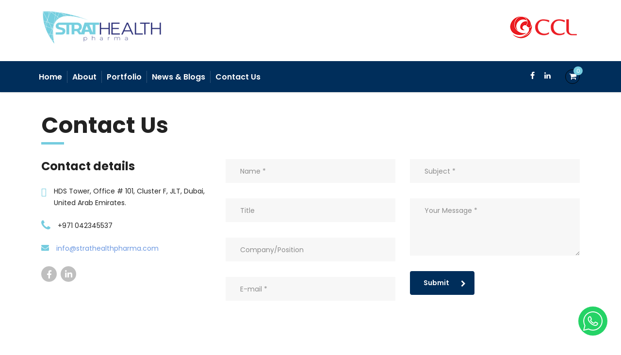

--- FILE ---
content_type: text/html; charset=UTF-8
request_url: https://strathealthpharma.com/contact/
body_size: 62445
content:
<!DOCTYPE html>
<html lang="en-US" class="no-js">
<head>
        <meta charset="UTF-8">
    <meta name="viewport" content="width=device-width, initial-scale=1">
    <link rel="profile" href="http://gmpg.org/xfn/11">
    <link rel="pingback" href="https://strathealthpharma.com/xmlrpc.php">
    <meta name='robots' content='index, follow, max-image-preview:large, max-snippet:-1, max-video-preview:-1' />

	<!-- This site is optimized with the Yoast SEO plugin v20.2.1 - https://yoast.com/wordpress/plugins/seo/ -->
	<title>Contact Us - Strathealth Pharma</title>
	<link rel="canonical" href="https://strathealthpharma.com/contact/" />
	<meta property="og:locale" content="en_US" />
	<meta property="og:type" content="article" />
	<meta property="og:title" content="Contact Us - Strathealth Pharma" />
	<meta property="og:url" content="https://strathealthpharma.com/contact/" />
	<meta property="og:site_name" content="Strathealth Pharma" />
	<meta property="article:modified_time" content="2022-04-12T10:02:28+00:00" />
	<meta name="twitter:card" content="summary_large_image" />
	<meta name="twitter:label1" content="Est. reading time" />
	<meta name="twitter:data1" content="1 minute" />
	<script type="application/ld+json" class="yoast-schema-graph">{"@context":"https://schema.org","@graph":[{"@type":"WebPage","@id":"https://strathealthpharma.com/contact/","url":"https://strathealthpharma.com/contact/","name":"Contact Us - Strathealth Pharma","isPartOf":{"@id":"https://strathealthpharma.com/#website"},"datePublished":"2017-02-09T14:04:48+00:00","dateModified":"2022-04-12T10:02:28+00:00","breadcrumb":{"@id":"https://strathealthpharma.com/contact/#breadcrumb"},"inLanguage":"en-US","potentialAction":[{"@type":"ReadAction","target":["https://strathealthpharma.com/contact/"]}]},{"@type":"BreadcrumbList","@id":"https://strathealthpharma.com/contact/#breadcrumb","itemListElement":[{"@type":"ListItem","position":1,"name":"Home","item":"https://strathealthpharma.com/"},{"@type":"ListItem","position":2,"name":"Contact Us"}]},{"@type":"WebSite","@id":"https://strathealthpharma.com/#website","url":"https://strathealthpharma.com/","name":"Strathealth Pharma","description":"","potentialAction":[{"@type":"SearchAction","target":{"@type":"EntryPoint","urlTemplate":"https://strathealthpharma.com/?s={search_term_string}"},"query-input":"required name=search_term_string"}],"inLanguage":"en-US"}]}</script>
	<!-- / Yoast SEO plugin. -->


<link rel='dns-prefetch' href='//fonts.googleapis.com' />
<link rel="alternate" type="application/rss+xml" title="Strathealth Pharma &raquo; Feed" href="https://strathealthpharma.com/feed/" />
<link rel="alternate" type="application/rss+xml" title="Strathealth Pharma &raquo; Comments Feed" href="https://strathealthpharma.com/comments/feed/" />
<link rel="alternate" title="oEmbed (JSON)" type="application/json+oembed" href="https://strathealthpharma.com/wp-json/oembed/1.0/embed?url=https%3A%2F%2Fstrathealthpharma.com%2Fcontact%2F" />
<link rel="alternate" title="oEmbed (XML)" type="text/xml+oembed" href="https://strathealthpharma.com/wp-json/oembed/1.0/embed?url=https%3A%2F%2Fstrathealthpharma.com%2Fcontact%2F&#038;format=xml" />
<style id='wp-img-auto-sizes-contain-inline-css' type='text/css'>
img:is([sizes=auto i],[sizes^="auto," i]){contain-intrinsic-size:3000px 1500px}
/*# sourceURL=wp-img-auto-sizes-contain-inline-css */
</style>
<style id='wp-emoji-styles-inline-css' type='text/css'>

	img.wp-smiley, img.emoji {
		display: inline !important;
		border: none !important;
		box-shadow: none !important;
		height: 1em !important;
		width: 1em !important;
		margin: 0 0.07em !important;
		vertical-align: -0.1em !important;
		background: none !important;
		padding: 0 !important;
	}
/*# sourceURL=wp-emoji-styles-inline-css */
</style>
<style id='wp-block-library-inline-css' type='text/css'>
:root{--wp-block-synced-color:#7a00df;--wp-block-synced-color--rgb:122,0,223;--wp-bound-block-color:var(--wp-block-synced-color);--wp-editor-canvas-background:#ddd;--wp-admin-theme-color:#007cba;--wp-admin-theme-color--rgb:0,124,186;--wp-admin-theme-color-darker-10:#006ba1;--wp-admin-theme-color-darker-10--rgb:0,107,160.5;--wp-admin-theme-color-darker-20:#005a87;--wp-admin-theme-color-darker-20--rgb:0,90,135;--wp-admin-border-width-focus:2px}@media (min-resolution:192dpi){:root{--wp-admin-border-width-focus:1.5px}}.wp-element-button{cursor:pointer}:root .has-very-light-gray-background-color{background-color:#eee}:root .has-very-dark-gray-background-color{background-color:#313131}:root .has-very-light-gray-color{color:#eee}:root .has-very-dark-gray-color{color:#313131}:root .has-vivid-green-cyan-to-vivid-cyan-blue-gradient-background{background:linear-gradient(135deg,#00d084,#0693e3)}:root .has-purple-crush-gradient-background{background:linear-gradient(135deg,#34e2e4,#4721fb 50%,#ab1dfe)}:root .has-hazy-dawn-gradient-background{background:linear-gradient(135deg,#faaca8,#dad0ec)}:root .has-subdued-olive-gradient-background{background:linear-gradient(135deg,#fafae1,#67a671)}:root .has-atomic-cream-gradient-background{background:linear-gradient(135deg,#fdd79a,#004a59)}:root .has-nightshade-gradient-background{background:linear-gradient(135deg,#330968,#31cdcf)}:root .has-midnight-gradient-background{background:linear-gradient(135deg,#020381,#2874fc)}:root{--wp--preset--font-size--normal:16px;--wp--preset--font-size--huge:42px}.has-regular-font-size{font-size:1em}.has-larger-font-size{font-size:2.625em}.has-normal-font-size{font-size:var(--wp--preset--font-size--normal)}.has-huge-font-size{font-size:var(--wp--preset--font-size--huge)}.has-text-align-center{text-align:center}.has-text-align-left{text-align:left}.has-text-align-right{text-align:right}.has-fit-text{white-space:nowrap!important}#end-resizable-editor-section{display:none}.aligncenter{clear:both}.items-justified-left{justify-content:flex-start}.items-justified-center{justify-content:center}.items-justified-right{justify-content:flex-end}.items-justified-space-between{justify-content:space-between}.screen-reader-text{border:0;clip-path:inset(50%);height:1px;margin:-1px;overflow:hidden;padding:0;position:absolute;width:1px;word-wrap:normal!important}.screen-reader-text:focus{background-color:#ddd;clip-path:none;color:#444;display:block;font-size:1em;height:auto;left:5px;line-height:normal;padding:15px 23px 14px;text-decoration:none;top:5px;width:auto;z-index:100000}html :where(.has-border-color){border-style:solid}html :where([style*=border-top-color]){border-top-style:solid}html :where([style*=border-right-color]){border-right-style:solid}html :where([style*=border-bottom-color]){border-bottom-style:solid}html :where([style*=border-left-color]){border-left-style:solid}html :where([style*=border-width]){border-style:solid}html :where([style*=border-top-width]){border-top-style:solid}html :where([style*=border-right-width]){border-right-style:solid}html :where([style*=border-bottom-width]){border-bottom-style:solid}html :where([style*=border-left-width]){border-left-style:solid}html :where(img[class*=wp-image-]){height:auto;max-width:100%}:where(figure){margin:0 0 1em}html :where(.is-position-sticky){--wp-admin--admin-bar--position-offset:var(--wp-admin--admin-bar--height,0px)}@media screen and (max-width:600px){html :where(.is-position-sticky){--wp-admin--admin-bar--position-offset:0px}}

/*# sourceURL=wp-block-library-inline-css */
</style><style id='global-styles-inline-css' type='text/css'>
:root{--wp--preset--aspect-ratio--square: 1;--wp--preset--aspect-ratio--4-3: 4/3;--wp--preset--aspect-ratio--3-4: 3/4;--wp--preset--aspect-ratio--3-2: 3/2;--wp--preset--aspect-ratio--2-3: 2/3;--wp--preset--aspect-ratio--16-9: 16/9;--wp--preset--aspect-ratio--9-16: 9/16;--wp--preset--color--black: #000000;--wp--preset--color--cyan-bluish-gray: #abb8c3;--wp--preset--color--white: #ffffff;--wp--preset--color--pale-pink: #f78da7;--wp--preset--color--vivid-red: #cf2e2e;--wp--preset--color--luminous-vivid-orange: #ff6900;--wp--preset--color--luminous-vivid-amber: #fcb900;--wp--preset--color--light-green-cyan: #7bdcb5;--wp--preset--color--vivid-green-cyan: #00d084;--wp--preset--color--pale-cyan-blue: #8ed1fc;--wp--preset--color--vivid-cyan-blue: #0693e3;--wp--preset--color--vivid-purple: #9b51e0;--wp--preset--gradient--vivid-cyan-blue-to-vivid-purple: linear-gradient(135deg,rgb(6,147,227) 0%,rgb(155,81,224) 100%);--wp--preset--gradient--light-green-cyan-to-vivid-green-cyan: linear-gradient(135deg,rgb(122,220,180) 0%,rgb(0,208,130) 100%);--wp--preset--gradient--luminous-vivid-amber-to-luminous-vivid-orange: linear-gradient(135deg,rgb(252,185,0) 0%,rgb(255,105,0) 100%);--wp--preset--gradient--luminous-vivid-orange-to-vivid-red: linear-gradient(135deg,rgb(255,105,0) 0%,rgb(207,46,46) 100%);--wp--preset--gradient--very-light-gray-to-cyan-bluish-gray: linear-gradient(135deg,rgb(238,238,238) 0%,rgb(169,184,195) 100%);--wp--preset--gradient--cool-to-warm-spectrum: linear-gradient(135deg,rgb(74,234,220) 0%,rgb(151,120,209) 20%,rgb(207,42,186) 40%,rgb(238,44,130) 60%,rgb(251,105,98) 80%,rgb(254,248,76) 100%);--wp--preset--gradient--blush-light-purple: linear-gradient(135deg,rgb(255,206,236) 0%,rgb(152,150,240) 100%);--wp--preset--gradient--blush-bordeaux: linear-gradient(135deg,rgb(254,205,165) 0%,rgb(254,45,45) 50%,rgb(107,0,62) 100%);--wp--preset--gradient--luminous-dusk: linear-gradient(135deg,rgb(255,203,112) 0%,rgb(199,81,192) 50%,rgb(65,88,208) 100%);--wp--preset--gradient--pale-ocean: linear-gradient(135deg,rgb(255,245,203) 0%,rgb(182,227,212) 50%,rgb(51,167,181) 100%);--wp--preset--gradient--electric-grass: linear-gradient(135deg,rgb(202,248,128) 0%,rgb(113,206,126) 100%);--wp--preset--gradient--midnight: linear-gradient(135deg,rgb(2,3,129) 0%,rgb(40,116,252) 100%);--wp--preset--font-size--small: 13px;--wp--preset--font-size--medium: 20px;--wp--preset--font-size--large: 36px;--wp--preset--font-size--x-large: 42px;--wp--preset--spacing--20: 0.44rem;--wp--preset--spacing--30: 0.67rem;--wp--preset--spacing--40: 1rem;--wp--preset--spacing--50: 1.5rem;--wp--preset--spacing--60: 2.25rem;--wp--preset--spacing--70: 3.38rem;--wp--preset--spacing--80: 5.06rem;--wp--preset--shadow--natural: 6px 6px 9px rgba(0, 0, 0, 0.2);--wp--preset--shadow--deep: 12px 12px 50px rgba(0, 0, 0, 0.4);--wp--preset--shadow--sharp: 6px 6px 0px rgba(0, 0, 0, 0.2);--wp--preset--shadow--outlined: 6px 6px 0px -3px rgb(255, 255, 255), 6px 6px rgb(0, 0, 0);--wp--preset--shadow--crisp: 6px 6px 0px rgb(0, 0, 0);}:where(.is-layout-flex){gap: 0.5em;}:where(.is-layout-grid){gap: 0.5em;}body .is-layout-flex{display: flex;}.is-layout-flex{flex-wrap: wrap;align-items: center;}.is-layout-flex > :is(*, div){margin: 0;}body .is-layout-grid{display: grid;}.is-layout-grid > :is(*, div){margin: 0;}:where(.wp-block-columns.is-layout-flex){gap: 2em;}:where(.wp-block-columns.is-layout-grid){gap: 2em;}:where(.wp-block-post-template.is-layout-flex){gap: 1.25em;}:where(.wp-block-post-template.is-layout-grid){gap: 1.25em;}.has-black-color{color: var(--wp--preset--color--black) !important;}.has-cyan-bluish-gray-color{color: var(--wp--preset--color--cyan-bluish-gray) !important;}.has-white-color{color: var(--wp--preset--color--white) !important;}.has-pale-pink-color{color: var(--wp--preset--color--pale-pink) !important;}.has-vivid-red-color{color: var(--wp--preset--color--vivid-red) !important;}.has-luminous-vivid-orange-color{color: var(--wp--preset--color--luminous-vivid-orange) !important;}.has-luminous-vivid-amber-color{color: var(--wp--preset--color--luminous-vivid-amber) !important;}.has-light-green-cyan-color{color: var(--wp--preset--color--light-green-cyan) !important;}.has-vivid-green-cyan-color{color: var(--wp--preset--color--vivid-green-cyan) !important;}.has-pale-cyan-blue-color{color: var(--wp--preset--color--pale-cyan-blue) !important;}.has-vivid-cyan-blue-color{color: var(--wp--preset--color--vivid-cyan-blue) !important;}.has-vivid-purple-color{color: var(--wp--preset--color--vivid-purple) !important;}.has-black-background-color{background-color: var(--wp--preset--color--black) !important;}.has-cyan-bluish-gray-background-color{background-color: var(--wp--preset--color--cyan-bluish-gray) !important;}.has-white-background-color{background-color: var(--wp--preset--color--white) !important;}.has-pale-pink-background-color{background-color: var(--wp--preset--color--pale-pink) !important;}.has-vivid-red-background-color{background-color: var(--wp--preset--color--vivid-red) !important;}.has-luminous-vivid-orange-background-color{background-color: var(--wp--preset--color--luminous-vivid-orange) !important;}.has-luminous-vivid-amber-background-color{background-color: var(--wp--preset--color--luminous-vivid-amber) !important;}.has-light-green-cyan-background-color{background-color: var(--wp--preset--color--light-green-cyan) !important;}.has-vivid-green-cyan-background-color{background-color: var(--wp--preset--color--vivid-green-cyan) !important;}.has-pale-cyan-blue-background-color{background-color: var(--wp--preset--color--pale-cyan-blue) !important;}.has-vivid-cyan-blue-background-color{background-color: var(--wp--preset--color--vivid-cyan-blue) !important;}.has-vivid-purple-background-color{background-color: var(--wp--preset--color--vivid-purple) !important;}.has-black-border-color{border-color: var(--wp--preset--color--black) !important;}.has-cyan-bluish-gray-border-color{border-color: var(--wp--preset--color--cyan-bluish-gray) !important;}.has-white-border-color{border-color: var(--wp--preset--color--white) !important;}.has-pale-pink-border-color{border-color: var(--wp--preset--color--pale-pink) !important;}.has-vivid-red-border-color{border-color: var(--wp--preset--color--vivid-red) !important;}.has-luminous-vivid-orange-border-color{border-color: var(--wp--preset--color--luminous-vivid-orange) !important;}.has-luminous-vivid-amber-border-color{border-color: var(--wp--preset--color--luminous-vivid-amber) !important;}.has-light-green-cyan-border-color{border-color: var(--wp--preset--color--light-green-cyan) !important;}.has-vivid-green-cyan-border-color{border-color: var(--wp--preset--color--vivid-green-cyan) !important;}.has-pale-cyan-blue-border-color{border-color: var(--wp--preset--color--pale-cyan-blue) !important;}.has-vivid-cyan-blue-border-color{border-color: var(--wp--preset--color--vivid-cyan-blue) !important;}.has-vivid-purple-border-color{border-color: var(--wp--preset--color--vivid-purple) !important;}.has-vivid-cyan-blue-to-vivid-purple-gradient-background{background: var(--wp--preset--gradient--vivid-cyan-blue-to-vivid-purple) !important;}.has-light-green-cyan-to-vivid-green-cyan-gradient-background{background: var(--wp--preset--gradient--light-green-cyan-to-vivid-green-cyan) !important;}.has-luminous-vivid-amber-to-luminous-vivid-orange-gradient-background{background: var(--wp--preset--gradient--luminous-vivid-amber-to-luminous-vivid-orange) !important;}.has-luminous-vivid-orange-to-vivid-red-gradient-background{background: var(--wp--preset--gradient--luminous-vivid-orange-to-vivid-red) !important;}.has-very-light-gray-to-cyan-bluish-gray-gradient-background{background: var(--wp--preset--gradient--very-light-gray-to-cyan-bluish-gray) !important;}.has-cool-to-warm-spectrum-gradient-background{background: var(--wp--preset--gradient--cool-to-warm-spectrum) !important;}.has-blush-light-purple-gradient-background{background: var(--wp--preset--gradient--blush-light-purple) !important;}.has-blush-bordeaux-gradient-background{background: var(--wp--preset--gradient--blush-bordeaux) !important;}.has-luminous-dusk-gradient-background{background: var(--wp--preset--gradient--luminous-dusk) !important;}.has-pale-ocean-gradient-background{background: var(--wp--preset--gradient--pale-ocean) !important;}.has-electric-grass-gradient-background{background: var(--wp--preset--gradient--electric-grass) !important;}.has-midnight-gradient-background{background: var(--wp--preset--gradient--midnight) !important;}.has-small-font-size{font-size: var(--wp--preset--font-size--small) !important;}.has-medium-font-size{font-size: var(--wp--preset--font-size--medium) !important;}.has-large-font-size{font-size: var(--wp--preset--font-size--large) !important;}.has-x-large-font-size{font-size: var(--wp--preset--font-size--x-large) !important;}
/*# sourceURL=global-styles-inline-css */
</style>

<style id='classic-theme-styles-inline-css' type='text/css'>
/*! This file is auto-generated */
.wp-block-button__link{color:#fff;background-color:#32373c;border-radius:9999px;box-shadow:none;text-decoration:none;padding:calc(.667em + 2px) calc(1.333em + 2px);font-size:1.125em}.wp-block-file__button{background:#32373c;color:#fff;text-decoration:none}
/*# sourceURL=/wp-includes/css/classic-themes.min.css */
</style>
<link rel='stylesheet' id='contact-form-7-css' href='https://strathealthpharma.com/wp-content/plugins/contact-form-7/includes/css/styles.css?ver=5.7.4' type='text/css' media='all' />
<link rel='stylesheet' id='ns-style-remove-related-css-css' href='https://strathealthpharma.com/wp-content/plugins/ns-remove-related-products-for-woocommerce//css/style_remove.css?ver=6.9' type='text/css' media='all' />
<link rel='stylesheet' id='woocommerce-layout-css' href='https://strathealthpharma.com/wp-content/plugins/woocommerce/assets/css/woocommerce-layout.css?ver=7.4.1' type='text/css' media='all' />
<link rel='stylesheet' id='woocommerce-smallscreen-css' href='https://strathealthpharma.com/wp-content/plugins/woocommerce/assets/css/woocommerce-smallscreen.css?ver=7.4.1' type='text/css' media='only screen and (max-width: 768px)' />
<link rel='stylesheet' id='woocommerce-general-css' href='https://strathealthpharma.com/wp-content/plugins/woocommerce/assets/css/woocommerce.css?ver=7.4.1' type='text/css' media='all' />
<style id='woocommerce-inline-inline-css' type='text/css'>
.woocommerce form .form-row .required { visibility: visible; }
/*# sourceURL=woocommerce-inline-inline-css */
</style>
<link rel='stylesheet' id='font-awesome-min-css' href='https://strathealthpharma.com/wp-content/plugins/stm-post-type/theme-options/nuxy/metaboxes/assets/vendors/font-awesome.min.css?ver=1768673624' type='text/css' media='all' />
<link rel='stylesheet' id='bootstrap-css' href='https://strathealthpharma.com/wp-content/themes/strathealth/assets/css/bootstrap.min.css?ver=6.1.6' type='text/css' media='all' />
<link rel='stylesheet' id='vc_font_awesome_5_shims-css' href='https://strathealthpharma.com/wp-content/plugins/js_composer/assets/lib/bower/font-awesome/css/v4-shims.min.css?ver=6.7.0' type='text/css' media='all' />
<style id='vc_font_awesome_5_shims-inline-css' type='text/css'>
body #wrapper .fa.fa-facebook{font-family:'Font Awesome 5 Brands' !important;}
/*# sourceURL=vc_font_awesome_5_shims-inline-css */
</style>
<link rel='stylesheet' id='vc_font_awesome_5-css' href='https://strathealthpharma.com/wp-content/plugins/js_composer/assets/lib/bower/font-awesome/css/all.min.css?ver=6.7.0' type='text/css' media='all' />
<style id='vc_font_awesome_5-inline-css' type='text/css'>
body #wrapper .fa.fa-map-marker{font-family:'FontAwesome' !important;} body .fa.fa-map-marker:before{content:"\f041"}
/*# sourceURL=vc_font_awesome_5-inline-css */
</style>
<link rel='stylesheet' id='font-awesome-css' href='https://strathealthpharma.com/wp-content/themes/strathealth/assets/css/font-awesome.min.css?ver=6.1.6' type='text/css' media='all' />
<link rel='stylesheet' id='consulting-style-css' href='https://strathealthpharma.com/wp-content/themes/strathealth/style.css?ver=6.1.6' type='text/css' media='all' />
<link rel='stylesheet' id='consulting-layout-css' href='https://strathealthpharma.com/wp-content/themes/strathealth/assets/css/layouts/layout_berlin/main.css?ver=6.1.6' type='text/css' media='all' />
<style id='consulting-layout-inline-css' type='text/css'>
.page_title{ background-repeat: no-repeat !important; background-repeat: url(http://n) !important; }.mtc, .mtc_h:hover{
					color: #002e5b!important
				}.stc, .stc_h:hover{
					color: #6c98e1!important
				}.ttc, .ttc_h:hover{
					color: #fde428!important
				}.mbc, .mbc_h:hover, .stm-search .stm_widget_search button{
					background-color: #002e5b!important
				}.sbc, .sbc_h:hover{
					background-color: #6c98e1!important
				}.tbc, .tbc_h:hover{
					background-color: #fde428!important
				}.mbdc, .mbdc_h:hover{
					border-color: #002e5b!important
				}.sbdc, .sbdc_h:hover{
					border-color: #6c98e1!important
				}.tbdc, .tbdc_h:hover{
					border-color: #fde428!important
				}.single-product #primary { width:100%;} .single-product #secondary { display:none;} .onsale { display:none;} .author { display:none;} .wapp-flink { background: #25d366; display: block; width: 60px; height: 60px; border-radius: 50%; padding: 10px; position: fixed; bottom: 28px; right: 28px; opacity: 1; z-index: 100000; transition: .5s cubic-bezier(.18,.89,.32,1.28); } .wapp-flink:hover{ background: #128c7e; } .wapp-flink img{ width: 100%; } a.wapp-flink.phone { bottom: 98px; font-size: 40px; color: #fff; background: #000; } a.wapp-flink.phone i{ margin-top: 2px; margin-left: 3px; color:#fff }
/*# sourceURL=consulting-layout-inline-css */
</style>
<link rel='stylesheet' id='select2-css' href='https://strathealthpharma.com/wp-content/themes/strathealth/assets/css/select2.min.css?ver=6.1.6' type='text/css' media='all' />
<link rel='stylesheet' id='header_builder-css' href='https://strathealthpharma.com/wp-content/themes/strathealth/assets/css/header_builder.css?ver=6.1.6' type='text/css' media='all' />
<link rel='stylesheet' id='consulting-default-font-css' href='https://fonts.googleapis.com/css?family=Poppins%3A100%2C100italic%2C200%2C200italic%2C300%2C300italic%2Cregular%2Citalic%2C500%2C500italic%2C600%2C600italic%2C700%2C700italic%2C800%2C800italic%2C900%2C900italic&#038;ver=6.1.6' type='text/css' media='all' />
<link rel='stylesheet' id='stm-skin-custom-generated-css' href='https://strathealthpharma.com/wp-content/uploads/stm_uploads/skin-custom.css?ver=2042516' type='text/css' media='all' />
<link rel='stylesheet' id='consulting-theme-options-css' href='https://strathealthpharma.com/wp-content/uploads/stm_uploads/theme_options.css?ver=6.1.6' type='text/css' media='all' />
<link rel='stylesheet' id='consulting-global-styles-css' href='https://strathealthpharma.com/wp-content/themes/strathealth/assets/css/layouts/global_styles/main.css?ver=6.1.6' type='text/css' media='all' />
<style id='consulting-global-styles-inline-css' type='text/css'>

    
        .elementor-widget-video .eicon-play {
            border-color: #75ccdf;
            background-color: #75ccdf;
        }

        .elementor-widget-wp-widget-nav_menu ul li,
        .elementor-widget-wp-widget-nav_menu ul li a {
            color: #002e5b;
        }

        .elementor-widget-wp-widget-nav_menu ul li.current-cat:hover>a,
        .elementor-widget-wp-widget-nav_menu ul li.current-cat>a,
        .elementor-widget-wp-widget-nav_menu ul li.current-menu-item:hover>a,
        .elementor-widget-wp-widget-nav_menu ul li.current-menu-item>a,
        .elementor-widget-wp-widget-nav_menu ul li.current_page_item:hover>a,
        .elementor-widget-wp-widget-nav_menu ul li.current_page_item>a,
        .elementor-widget-wp-widget-nav_menu ul li:hover>a {
            border-left-color: #6c98e1;
        }

        div.elementor-widget-button a.elementor-button,
        div.elementor-widget-button .elementor-button {
            background-color: #002e5b;
        }

        div.elementor-widget-button a.elementor-button:hover,
        div.elementor-widget-button .elementor-button:hover {
            background-color: #75ccdf;
            color: #002e5b;
        }

        .elementor-default .elementor-text-editor ul:not(.elementor-editor-element-settings) li:before,
        .elementor-default .elementor-widget-text-editor ul:not(.elementor-editor-element-settings) li:before {
            color: #6c98e1;
        }

        .consulting_elementor_wrapper .elementor-tabs .elementor-tabs-content-wrapper .elementor-tab-mobile-title,
        .consulting_elementor_wrapper .elementor-tabs .elementor-tabs-wrapper .elementor-tab-title {
            background-color: #75ccdf;
        }

        .consulting_elementor_wrapper .elementor-tabs .elementor-tabs-content-wrapper .elementor-tab-mobile-title,
        .consulting_elementor_wrapper .elementor-tabs .elementor-tabs-wrapper .elementor-tab-title a {
            color: #002e5b;
        }

        .consulting_elementor_wrapper .elementor-tabs .elementor-tabs-content-wrapper .elementor-tab-mobile-title.elementor-active,
        .consulting_elementor_wrapper .elementor-tabs .elementor-tabs-wrapper .elementor-tab-title.elementor-active {
            background-color: #002e5b;
        }

        .consulting_elementor_wrapper .elementor-tabs .elementor-tabs-content-wrapper .elementor-tab-mobile-title.elementor-active,
        .consulting_elementor_wrapper .elementor-tabs .elementor-tabs-wrapper .elementor-tab-title.elementor-active a {
            color: #75ccdf;
        }

        .radial-progress .circle .mask .fill {
            background-color: #75ccdf;
        }

    

    
/*# sourceURL=consulting-global-styles-inline-css */
</style>
<link rel='stylesheet' id='stm_megamenu-css' href='https://strathealthpharma.com/wp-content/themes/strathealth/inc/megamenu/assets/css/megamenu.css?ver=6.9' type='text/css' media='all' />
<link rel='stylesheet' id='js_composer_front-css' href='https://strathealthpharma.com/wp-content/plugins/js_composer/assets/css/js_composer.min.css?ver=6.7.0' type='text/css' media='all' />
<link rel='stylesheet' id='stm_hb_main-css' href='https://strathealthpharma.com/wp-content/plugins/pearl-header-builder/assets/frontend/assets/css/header/main.css?ver=1.0' type='text/css' media='all' />
<link rel='stylesheet' id='stm_hb_sticky-css' href='https://strathealthpharma.com/wp-content/plugins/pearl-header-builder/assets/frontend/assets/vendor/sticky.css?ver=1.0' type='text/css' media='all' />
<link rel='stylesheet' id='fontawesome-css' href='https://strathealthpharma.com/wp-content/plugins/pearl-header-builder/assets/frontend/assets/css/font-awesome.min.css?ver=1.0' type='text/css' media='all' />
<script type="text/javascript" src="https://strathealthpharma.com/wp-includes/js/jquery/jquery.min.js?ver=3.7.1" id="jquery-core-js"></script>
<script type="text/javascript" src="https://strathealthpharma.com/wp-includes/js/jquery/jquery-migrate.min.js?ver=3.4.1" id="jquery-migrate-js"></script>
<script type="text/javascript" src="https://strathealthpharma.com/wp-content/plugins/woocommerce/assets/js/jquery-blockui/jquery.blockUI.min.js?ver=2.7.0-wc.7.4.1" id="jquery-blockui-js"></script>
<script type="text/javascript" id="wc-add-to-cart-js-extra">
/* <![CDATA[ */
var wc_add_to_cart_params = {"ajax_url":"/wp-admin/admin-ajax.php","wc_ajax_url":"/?wc-ajax=%%endpoint%%","i18n_view_cart":"View cart","cart_url":"https://strathealthpharma.com/shop/cart/","is_cart":"","cart_redirect_after_add":"yes"};
//# sourceURL=wc-add-to-cart-js-extra
/* ]]> */
</script>
<script type="text/javascript" src="https://strathealthpharma.com/wp-content/plugins/woocommerce/assets/js/frontend/add-to-cart.min.js?ver=7.4.1" id="wc-add-to-cart-js"></script>
<script type="text/javascript" src="https://strathealthpharma.com/wp-content/plugins/js_composer/assets/js/vendors/woocommerce-add-to-cart.js?ver=6.7.0" id="vc_woocommerce-add-to-cart-js-js"></script>
<script type="text/javascript" src="https://strathealthpharma.com/wp-content/themes/strathealth/inc/megamenu/assets/js/megamenu.js?ver=6.9" id="stm_megamenu-js"></script>
<link rel="https://api.w.org/" href="https://strathealthpharma.com/wp-json/" /><link rel="alternate" title="JSON" type="application/json" href="https://strathealthpharma.com/wp-json/wp/v2/pages/1529" /><link rel="EditURI" type="application/rsd+xml" title="RSD" href="https://strathealthpharma.com/xmlrpc.php?rsd" />
<meta name="generator" content="WordPress 6.9" />
<meta name="generator" content="WooCommerce 7.4.1" />
<link rel='shortlink' href='https://strathealthpharma.com/?p=1529' />
<meta name="generator" content="Site Kit by Google 1.95.0" />	<script type="text/javascript">
		var stm_wpcfto_ajaxurl = 'https://strathealthpharma.com/wp-admin/admin-ajax.php';
	</script>

	<style>
		.vue_is_disabled {
			display: none;
		}
	</style>
		<script>
		var stm_wpcfto_nonces = {"wpcfto_save_settings":"cc00996032","get_image_url":"398b02832d","wpcfto_upload_file":"55e86a1383","wpcfto_search_posts":"34eac3128b"};
	</script>
	<!-- Google site verification - Google Listings & Ads -->
<meta name="google-site-verification" content="ceNq5fHZjlg6luZ3Bv6CkdL6VH9Dz6OVZKTZtaoQ-ZQ" />
        <script type="text/javascript">
            var ajaxurl = 'https://strathealthpharma.com/wp-admin/admin-ajax.php';
            var stm_ajax_load_events = '1380f2199e';
            var stm_ajax_load_portfolio = 'd5fdb555d1';
            var stm_ajax_add_event_member_sc = 'b2847b53a4';
            var stm_custom_register = 'a37a700f47';
            var stm_get_prices = 'e7178536ef';
            var stm_get_history = '454a15a750';
            var stm_ajax_add_review = '9771ffe1e3';
        </script>
        	<noscript><style>.woocommerce-product-gallery{ opacity: 1 !important; }</style></noscript>
	<style type="text/css">.recentcomments a{display:inline !important;padding:0 !important;margin:0 !important;}</style>        <style>
            #wp-admin-bar-consulting_settings img {
                max-width: 25px;
                vertical-align: top;
                position: relative;
                top: 3px;
            }
        </style>
    <meta name="generator" content="Powered by WPBakery Page Builder - drag and drop page builder for WordPress."/>
<link rel="icon" href="https://strathealthpharma.com/wp-content/uploads/2021/11/fevicon-50x50.png" sizes="32x32" />
<link rel="icon" href="https://strathealthpharma.com/wp-content/uploads/2021/11/fevicon.png" sizes="192x192" />
<link rel="apple-touch-icon" href="https://strathealthpharma.com/wp-content/uploads/2021/11/fevicon.png" />
<meta name="msapplication-TileImage" content="https://strathealthpharma.com/wp-content/uploads/2021/11/fevicon.png" />
<style type="text/css" data-type="vc_shortcodes-custom-css">.vc_custom_1485423383193{margin-bottom: 20px !important;}.vc_custom_1485423323752{margin-bottom: -60px !important;}.vc_custom_1485424286916{margin-bottom: 30px !important;}.vc_custom_1485424295749{margin-bottom: 30px !important;}</style><noscript><style> .wpb_animate_when_almost_visible { opacity: 1; }</style></noscript>    <meta name="google-site-verification" content="OM8XQjqW9Vp61NGJ4Ck0VsVNJt8pH9Xvi7vvkxRYrwE" />
</head>
<body class="wp-singular page-template-default page page-id-1529 wp-theme-strathealth theme-strathealth woocommerce-no-js site_layout_berlin show-mobile-switcher  header_style_1 mobile_grid_landscape wpb-js-composer js-comp-ver-6.7.0 vc_responsive">
<!-- Google Tag Manager (noscript) -->
<noscript><iframe src="https://www.googletagmanager.com/ns.html?id=GTM-PZ39QX6"
height="0" width="0" style="display:none;visibility:hidden"></iframe></noscript>
<!-- End Google Tag Manager (noscript) -->

    <div id="wrapper">

        <div id="fullpage" class="content_wrapper">
    <header id="header">
                    <style type="text/css" id="styles-stm_hb_settings">@media (max-width:1023px) and (min-width:425px) {.stm-header__element.object308{order: -2300}}@media (max-width:425px) {.stm-header__element.object308{order: -2300}}.stm-header__element.object308{}@media (max-width:1023px) and (min-width:425px) {.stm-header__element.object268{order: -1300}}@media (max-width:425px) {.stm-header__element.object268{order: -1300}}.stm-header__element.object268{}@media (max-width:1023px) and (min-width:425px) {.stm-header__element.object279{order: -2310}}@media (max-width:425px) {.stm-header__element.object279{order: -2310}}.stm-header__element.object279{}@media (max-width:1023px) and (min-width:425px) {.stm-header__element.object315{order: -2100}}@media (max-width:425px) {.stm-header__element.object315{order: -2100}}.stm-header__element.object315{}@media (max-width:1023px) and (min-width:425px) {.stm-header__element.object874{order: -1300}}@media (max-width:425px) {.stm-header__element.object874{order: -1300}}.stm-header__element.object874{}@media (min-width:1023px) {.stm-header__element.object874{display: none!important};}@media (max-width:1023px) and (min-width:425px) {.stm-header__element.object1298{order: -1310}}@media (max-width:425px) {.stm-header__element.object1298{order: -1310}}.stm-header__element.object1298{}@media (min-width:1023px) {.stm-header__element.object1298{display: none!important};}@media (max-width:1023px) and (min-width:425px) {.stm-header__element.object609{order: -1320}}@media (max-width:425px) {.stm-header__element.object609{order: -1320}}.stm-header__element.object609{}@media (min-width:1023px) {.stm-header__element.object609{display: none!important};}@media (max-width:1023px) and (min-width:425px) {.stm-header__element.object638{order: -1200}}@media (max-width:425px) {.stm-header__element.object638{order: -1200}}.stm-header__element.object638{}@media (min-width:1023px) {.stm-header__element.object638{display: none!important};}@media (max-width:1023px) and (min-width:425px) {.stm-header__element.object274{order: -1200}}@media (max-width:425px) {.stm-header__element.object274{order: -1200}}.stm-header__element.object274{}.stm-header{}.stm-header:before{}.stm-header__row_color_top{padding-top:20px;padding-bottom:20px;color:#0b2a41;} .stm-header__row_color_top .stm-icontext__text {color:#0b2a41;} .stm-header__row_color_top a {color:#0b2a41;} .stm-header__row_color_top .dropdown-toggle {color:#0b2a41!important;} .stm-header__row_color_top a:hover, .stm-navigation__default > ul > li > a:hover {color:!important;} .stm-header__row_color_top li:hover a {color:;} .stm-header__row_color_top .stm-switcher__trigger_default:after {border-top-color:#0b2a41;} .stm-header__row_color_top .dropdown-toggle:after {border-top-color:#0b2a41!important;}.stm-header__row_color_top:before{background-color:#ffffff;}.stm-header__row_color_center{padding-top:17px;padding-bottom:17px;color:#ffffff;} .stm-header__row_color_center .stm-icontext__text {color:#ffffff;} .stm-header__row_color_center a {color:#ffffff;} .stm-header__row_color_center .dropdown-toggle {color:#ffffff!important;} .stm-header__row_color_center li:hover > a {color:#6c98e1!important;} .stm-header__row_color_center a:hover, .stm-navigation__default > ul > li > a:hover {color:#6c98e1!important;} .stm-header__row_color_center a > .divider {color:#ffffff!important;} .stm-header__row_color_center a:hover > .divider {color:#ffffff!important;} .stm-header__row_color_center li:hover > a > .divider {color:#ffffff!important;} .stm-header__row_color_center .stm-switcher__trigger_default:after {border-top-color:#ffffff;} .stm-header__row_color_center .dropdown-toggle:after {border-top-color:#ffffff!important;}.stm-header__row_color_center:before{background-color:#002e5b;}.stm-header__row_color_bottom{} .stm-header__row_color_bottom .stm-icontext__text {color:;} .stm-header__row_color_bottom a {color:;} .stm-header__row_color_bottom .dropdown-toggle {color:!important;} .stm-header__row_color_bottom a:hover, .stm-navigation__default > ul > li > a:hover {color:!important;} .stm-header__row_color_bottom li:hover a {color:;} .stm-header__row_color_bottom .stm-switcher__trigger_default:after {border-top-color:;} .stm-header__row_color_bottom .dropdown-toggle:after {border-top-color:!important;}.stm-header__row_color_bottom:before{}                .stm_hb_mtc,.stm_hb_mtc_h:hover,.stm_hb_mtc_b:before,.stm_hb_mtc_b_h:hover:before,.stm_hb_mtc_a:after,.stm_hb_mtc_a_h:hover:after,.stm_hb_mtc_a_h.active,.mini-cart {color: #010101 !important}
                            .stm_hb_stc,.stm_hb_stc_h:hover,.stm_hb_stc_a:after,.stm_hb_stc_a_h:hover:after,.stm_hb_stc_b:before,.stm_hb_stc_b_h:hover:before {color: #3595d6 !important}
                            .stm_hb_ttc,.stm_hb_ttc_h:hover,.stm_hb_ttc_a:after,.stm_hb_ttc_a_h:hover:after,.stm_hb_ttc_b:before,.stm_hb_ttc_b_h:hover:before {color: #3595d6 !important}
                            .stm_hb_mbc,.stm_hb_mbc_h:hover,.stm_hb_mbc_b:before,.stm_hb_mbc_b_h:hover:before,.stm_hb_mbc_a:after,.stm_hb_mbc_a_h:hover:after,.stm_hb_mbc_h.active,.stm-search .stm_widget_search button[type=submit] {background-color: #010101 !important}
                            .stm_hb_sbc,.stm_hb_sbc_h:hover,.stm_hb_sbc_a:after,.stm_hb_sbc_a_h:hover:after,.stm_hb_sbc_b:before,.stm_hb_sbc_b_h:hover:before {background-color: #3595d6 !important}
                            .stm_hb_tbc,.stm_hb_tbc_h:hover,.stm_hb_tbc_h.active,.stm_hb_tbc_a:after,.stm_hb_tbc_a_h:hover:after,.stm_hb_tbc_b:before,.stm_hb_tbc_b_h:hover:before {background-color: #3595d6 !important}
                            .stm_hb_mbdc,.stm_hb_mbdc_h:hover,.stm_hb_mbdc_b:before,.stm_hb_mbdc_b_h:hover:before,.stm_hb_mbdc_a:after,.stm_hb_mbdc_a_h:hover:after,.stm-search .stm_widget_search .form-control:focus {border-color: #010101 !important}
                            .stm_hb_sbdc,.stm_hb_sbdc_h:hover,.stm_hb_sbdc_a:after,.stm_hb_sbdc_a_h:hover:after,.stm_hb_sbdc_b:before,.stm_hb_sbdc_b_h:hover:before {border-color: #3595d6 !important}
                            .stm_hb_tbdc,.stm_hb_tbdc_h:hover,.stm_hb_tbdc_a:after,.stm_hb_tbdc_a_h:hover:after,.stm_hb_tbdc_b:before,.stm_hb_tbdc_b_h:hover:before {border-color: #3595d6 !important}
            </style>
<script type="text/javascript">
    var stm_sticky = '';
</script>

<div class="stm-header stm-header__hb" id="stm_stm_hb_settings">
			
            <div class="stm-header__row_color stm-header__row_color_top elements_in_row_2">
                <div class="container">
                    <div class="stm-header__row stm-header__row_top">
						                                <div class="stm-header__cell stm-header__cell_left">
									                                            <div class="stm-header__element object315 stm-header__element_">
												

	<div class="stm-logo">
		<a href="https://strathealthpharma.com" title="">
                            <img width="250" height="71" src="https://strathealthpharma.com/wp-content/uploads/2021/11/logo-sm.png" class="attachment-full size-full" alt="" />            		</a>
	</div>
                                              </div>
										                                </div>
							                                <div class="stm-header__cell stm-header__cell_right">
									                                            <div class="stm-header__element object874 stm-header__element_">
												
	<div class="stm-iconbox">
					<i class="stm-iconbox__icon stm_hb_mtc stm-iconbox__icon_left icon_22px fa fa-map-marker"></i>
				<div class="stm-iconbox__info">
							<div class="stm-iconbox__text stm-iconbox__text_nomargin" >
					Level 19, The H Office Towers				</div>
						
				<div class="stm-iconbox__description" >
					Sheikh Zayed Road, Dubai UAE				</div>

					</div>
	</div>


                                            </div>
										                                            <div class="stm-header__element object1298 stm-header__element_">
												
	<div class="stm-iconbox">
					<i class="stm-iconbox__icon stm_hb_mtc stm-iconbox__icon_left icon_22px fa fa-clock-o"></i>
				<div class="stm-iconbox__info">
							<div class="stm-iconbox__text stm-iconbox__text_nomargin" >
					Mon - Sat 8.00 - 18.00				</div>
						
				<div class="stm-iconbox__description" >
					Sunday CLOSED				</div>

					</div>
	</div>


                                            </div>
										                                            <div class="stm-header__element object609 stm-header__element_">
												
	<div class="stm-iconbox">
					<i class="stm-iconbox__icon stm_hb_mtc stm-iconbox__icon_left icon_22px fa fa-phone"></i>
				<div class="stm-iconbox__info">
							<div class="stm-iconbox__text stm-iconbox__text_nomargin" >
					+971 4 372 1334				</div>
						
				<div class="stm-iconbox__description" >
					Customer Support				</div>

					</div>
	</div>


                                            </div>
										                                            <div class="stm-header__element object638 stm-header__element_">
												
    <a href="https://www.cclpharma.com/" class="stm_btn btn_outline stm_hb_mbdc stm_hb_sbdc_h">
                    <i class="btn__icon "></i>
                <span class="btn__text">CCL Pharma</span>
            </a>

                                            </div>
										                                            <div class="stm-header__element object274 stm-header__element_">
												

	<div class="stm-logo">
		<a href="https://www.cclpharma.com/" title="">
                            <img width="150" height="52" src="https://strathealthpharma.com/wp-content/uploads/2021/11/ccl-logo-small-2.png" class="attachment-full size-full" alt="" />            		</a>
	</div>
                                              </div>
										                                </div>
							                    </div>
                </div>
            </div>
				
            <div class="stm-header__row_color stm-header__row_color_center elements_in_row_2">
                <div class="container">
                    <div class="stm-header__row stm-header__row_center">
						                                <div class="stm-header__cell stm-header__cell_left">
									                                            <div class="stm-header__element object308 stm-header__element_default">
												
        
        <style type="text/css">body .stm-header__hb .stm-header__element.object308 .stm-navigation > ul > li:hover > a, body .stm-header__hb .stm-header__element.object308 .stm-navigation > ul > li > a:hover { color: #ffffff !important; }.stm-header__hb .stm-header__element.object308 .stm-navigation > ul > li .sub-menu li a { color: #002e5b !important; }.stm-header__hb .stm-header__element.object308 .stm-navigation > ul > li .sub-menu li a:hover { color: #6c98e1 !important; }</style>
    
    <div class="stm-navigation heading_font stm-navigation__default stm-navigation__default stm-navigation__none stm-navigation__" >
        
        <ul >
			<li id="menu-item-6905" class="menu-item menu-item-type-post_type menu-item-object-page menu-item-home menu-item-6905"><a href="https://strathealthpharma.com/">Home</a></li>
<li id="menu-item-7009" class="menu-item menu-item-type-post_type menu-item-object-page menu-item-7009"><a href="https://strathealthpharma.com/about-strathealth/">About</a></li>
<li id="menu-item-6907" class="menu-item menu-item-type-custom menu-item-object-custom menu-item-has-children menu-item-6907"><a href="#">Portfolio</a>
<ul class="sub-menu">
	<li id="menu-item-6908" class="menu-item menu-item-type-custom menu-item-object-custom menu-item-6908 stm_col_width_default stm_mega_cols_inside_default stm_mega_col_width_banner_default"><a href="https://strathealthpharma.com/women-wellness/">Women Health &#038; Wellness</a></li>
	<li id="menu-item-6909" class="menu-item menu-item-type-custom menu-item-object-custom menu-item-has-children menu-item-6909 stm_col_width_default stm_mega_cols_inside_default stm_mega_col_width_banner_default"><a href="https://strathealthpharma.com/vitamin-and-mineral-supplements/">Vitamin &#038; Mineral Supplements</a>
	<ul class="sub-menu">
		<li id="menu-item-7118" class="menu-item menu-item-type-post_type menu-item-object-page menu-item-7118 stm_mega_second_col_width_default"><a href="https://strathealthpharma.com/swedish-nutra/">Swedish Nutra</a></li>
		<li id="menu-item-7109" class="menu-item menu-item-type-post_type menu-item-object-page menu-item-7109 stm_mega_second_col_width_default"><a href="https://strathealthpharma.com/nutrigen/">Nutrigen</a></li>
	</ul>
</li>
	<li id="menu-item-6910" class="menu-item menu-item-type-custom menu-item-object-custom menu-item-6910 stm_col_width_default stm_mega_cols_inside_default stm_mega_col_width_banner_default"><a href="https://strathealthpharma.com/wound-management/">Wound Management</a></li>
</ul>
</li>
<li id="menu-item-7017" class="menu-item menu-item-type-post_type menu-item-object-page menu-item-7017"><a href="https://strathealthpharma.com/news/">News &#038; Blogs</a></li>
<li id="menu-item-7014" class="menu-item menu-item-type-post_type menu-item-object-page current-menu-item page_item page-item-1529 current_page_item menu-item-7014"><a href="https://strathealthpharma.com/contact/" aria-current="page">Contact Us</a></li>
        </ul>


		
    </div>

                                            </div>
										                                </div>
							                                <div class="stm-header__cell stm-header__cell_right">
									                                            <div class="stm-header__element object268 stm-header__element_icon_only">
												
            <div class="stm-socials">
                                <a href="https://www.facebook.com/strathealthpharma"
                       class="stm-socials__icon icon_16px stm-socials__icon_icon_only"
                       target="_blank"
                       title="Social item">
                        <i class="fa fa-facebook"></i>
                    </a>
                                    <a href="https://www.linkedin.com/company/strathealthpharma/"
                       class="stm-socials__icon icon_16px stm-socials__icon_icon_only"
                       target="_blank"
                       title="Social item">
                        <i class="fa fa-linkedin"></i>
                    </a>
                        </div>
                                                </div>
										                                            <div class="stm-header__element object279 stm-header__element_">
												
<div class="stm-cart stm-cart_style_1">
	        <div class="cart cart_rounded stm_hb_mbc_h stm_hb_mbdc">
            <a href="https://strathealthpharma.com/shop/cart/"></a>
            <i class="cart__icon fa fa-shopping-cart fa-16px"></i>

            <!--Quantitiy-->
			
<span class="cart__quantity-badge stm_hb_mbc">0</span>
            <!--Mini cart-->
			
<div class="mini-cart">
    <div class="mini-cart__products">
                    <div class="mini-cart__empty">No products in the cart.</div>
            </div>
    </div>        </div>
	</div>                                            </div>
										                                </div>
							                    </div>
                </div>
            </div>
				</div>


<div class="stm-header__overlay"></div>

<div class="stm_mobile__header">
    <div class="container">
        <div class="stm_flex stm_flex_center stm_flex_last stm_flex_nowrap">
                            <div class="stm_mobile__logo">
                    <a href="https://strathealthpharma.com/"
                       title="Home">
                        <img src="https://strathealthpharma.com/wp-content/uploads/2021/09/logo-final.png"
                             alt="Site Logo"/>
                    </a>
                </div>
                        <div class="stm_mobile__switcher stm_flex_last js_trigger__click"
                 data-element=".stm-header, .stm-header__overlay"
                 data-toggle="false">
                <span class="stm_hb_mbc"></span>
                <span class="stm_hb_mbc"></span>
                <span class="stm_hb_mbc"></span>
            </div>
        </div>
    </div>
</div>            </header>
    <div id="main"
        >
        	<div class="page_title transparent">
					<div class="container">
																			<h1 class="h2">Contact Us</h1>
												</div>
			</div>
        <div class="container">

	<div class="content-area">

		
<article id="post-1529" class="post-1529 page type-page status-publish hentry">

	<div class="entry-content">
					<div class="vc_row wpb_row vc_row-fluid vc_custom_1485423383193"><div class="wpb_column vc_column_container vc_col-sm-12 vc_col-lg-4"><div class="vc_column-inner vc_custom_1485424286916"><div class="wpb_wrapper">
<div class="stm_contacts_widget  style_4">
    
            <h4 class="no_stripe">Contact details</h4>
    
    
        <ul>
                            <li>
                    <div class="icon"><i class="fa fa-map-marker"></i></div>
                    <div class="text">HDS Tower, Office # 101, Cluster F, JLT, Dubai,<br />
United Arab Emirates.</div>
                </li>
                                        <li>
                    <div class="icon"><i class="fa fa-phone"></i></div>
                    <div class="text">
                        +971 042345537                                            </div>
                </li>
                                                    <li>
                    <div class="icon"><i class="fa fa-envelope"></i></div>
                    <div class="text"><a href="mailto:info&#64;str&#97;thea&#108;&#116;&#104;phar&#109;&#97;.c&#111;m">&#105;nf&#111;&#64;&#115;tr&#97;&#116;&#104;ea&#108;&#116;&#104;&#112;h&#97;r&#109;a&#46;&#99;om</a></div>
                </li>
                                </ul>
                    <ul class="socials">
                                    <li><a href="https://www.facebook.com/strathealthpharma" target="_blank" class="social-facebook"><i class="fa fa-facebook"></i></a></li>
                                                                    <li><a href="https://www.linkedin.com/company/strathealthpharma/" target="_blank" class="social-linkedin"><i class="fa fa-linkedin"></i></a></li>
                                                            </ul>
        
    
</div></div></div></div><div class="wpb_column vc_column_container vc_col-sm-12 vc_col-lg-8"><div class="vc_column-inner vc_custom_1485424295749"><div class="wpb_wrapper">
<div class="wpcf7 no-js" id="wpcf7-f1474-p1529-o1" lang="en-US" dir="ltr">
<div class="screen-reader-response"><p role="status" aria-live="polite" aria-atomic="true"></p> <ul></ul></div>
<form action="/contact/#wpcf7-f1474-p1529-o1" method="post" class="wpcf7-form init" aria-label="Contact form" novalidate="novalidate" data-status="init">
<div style="display: none;">
<input type="hidden" name="_wpcf7" value="1474" />
<input type="hidden" name="_wpcf7_version" value="5.7.4" />
<input type="hidden" name="_wpcf7_locale" value="en_US" />
<input type="hidden" name="_wpcf7_unit_tag" value="wpcf7-f1474-p1529-o1" />
<input type="hidden" name="_wpcf7_container_post" value="1529" />
<input type="hidden" name="_wpcf7_posted_data_hash" value="" />
</div>
<div class="request_callback">
	<div class="row">
		<div class="col-lg-6 col-md-6 col-sm-6 col-xs-12">
			<div class="input-group">
				<p><span class="wpcf7-form-control-wrap" data-name="text-name"><input size="40" class="wpcf7-form-control wpcf7-text wpcf7-validates-as-required" aria-required="true" aria-invalid="false" placeholder="Name *" value="" type="text" name="text-name" /></span>
				</p>
			</div>
			<div class="input-group">
				<p><span class="wpcf7-form-control-wrap" data-name="title"><input size="40" class="wpcf7-form-control wpcf7-text" aria-invalid="false" placeholder="Title" value="" type="text" name="title" /></span>
				</p>
			</div>
			<div class="input-group">
				<p><span class="wpcf7-form-control-wrap" data-name="company"><input size="40" class="wpcf7-form-control wpcf7-text" aria-invalid="false" placeholder="Company/Position" value="" type="text" name="company" /></span>
				</p>
			</div>
			<div class="input-group">
				<p><span class="wpcf7-form-control-wrap" data-name="email"><input size="40" class="wpcf7-form-control wpcf7-text wpcf7-email wpcf7-validates-as-required wpcf7-validates-as-email" aria-required="true" aria-invalid="false" placeholder="E-mail *" value="" type="email" name="email" /></span>
				</p>
			</div>
		</div>
		<div class="col-lg-6 col-md-6 col-sm-6 col-xs-12">
			<div class="input-group">
				<p><span class="wpcf7-form-control-wrap" data-name="subject"><input size="40" class="wpcf7-form-control wpcf7-text wpcf7-validates-as-required" aria-required="true" aria-invalid="false" placeholder="Subject *" value="" type="text" name="subject" /></span>
				</p>
			</div>
			<div class="input-group">
				<p><span class="wpcf7-form-control-wrap" data-name="message"><textarea cols="40" rows="10" class="wpcf7-form-control wpcf7-textarea wpcf7-validates-as-required" aria-required="true" aria-invalid="false" placeholder="Your Message *" name="message"></textarea></span>
				</p>
			</div>
			<div class="input-group">
				<p><button type="submit" class="button size-lg icon_right">Submit <i class="fa fa-chevron-right"></i></button>
				</p>
			</div>
		</div>
	</div>
</div><div class="wpcf7-response-output" aria-hidden="true"></div>
</form>
</div>
</div></div></div></div><div data-vc-full-width="true" data-vc-full-width-init="false" data-vc-stretch-content="true" class="vc_row wpb_row vc_row-fluid vc_custom_1485423323752 vc_row-no-padding"><div class="wpb_column vc_column_container vc_col-sm-12"><div class="vc_column-inner "><div class="wpb_wrapper"><div class="wpb_gmaps_widget wpb_content_element"><div class="wpb_wrapper"><div class="wpb_map_wraper"><iframe src="https://www.google.com/maps/embed?pb=!1m18!1m12!1m3!1d3613.876819472081!2d55.14023631441514!3d25.07216384291577!2m3!1f0!2f0!3f0!3m2!1i1024!2i768!4f13.1!3m3!1m2!1s0x3e5f6cac1b6ef3a9%3A0x616f2d11eda9d182!2sHDS%20Tower!5e0!3m2!1sen!2s!4v1649757687883!5m2!1sen!2s" width="600" height="450" style="border:0;" allowfullscreen="" loading="lazy" referrerpolicy="no-referrer-when-downgrade"></iframe></div></div></div></div></div></div></div><div class="vc_row-full-width vc_clearfix"></div><div class="vc_row wpb_row vc_row-fluid"><div class="wpb_column vc_column_container vc_col-sm-12"><div class="vc_column-inner "><div class="wpb_wrapper">
	<div class="wpb_text_column wpb_content_element " >
		<div class="wpb_wrapper">
			
		</div>
	</div>
</div></div></div></div>
        			</div>
	
</article>
	</div>

            </div> <!--.container-->
        </div> <!--#main-->
    </div> <!--.content_wrapper-->
                
            <footer id="footer" class="footer style_2 no-copyright">
                
                                        
                                    <div class="copyright_row widgets_disabled">
                        <div class="container">
                            <div class="copyright_row_wr">
                                                                                                    <div class="copyright">
                                                                                    Copyright © 2022 Strathealth Pharma Drug Store LLC                                                                            </div>
                                                            </div>
                        </div>
                    </div>
                            </footer>
                </div> <!--#wrapper-->
<script type="speculationrules">
{"prefetch":[{"source":"document","where":{"and":[{"href_matches":"/*"},{"not":{"href_matches":["/wp-*.php","/wp-admin/*","/wp-content/uploads/*","/wp-content/*","/wp-content/plugins/*","/wp-content/themes/strathealth/*","/*\\?(.+)"]}},{"not":{"selector_matches":"a[rel~=\"nofollow\"]"}},{"not":{"selector_matches":".no-prefetch, .no-prefetch a"}}]},"eagerness":"conservative"}]}
</script>
<script type="text/html" id="wpb-modifications"></script>	<script type="text/javascript">
		(function () {
			var c = document.body.className;
			c = c.replace(/woocommerce-no-js/, 'woocommerce-js');
			document.body.className = c;
		})();
	</script>
	<script type="text/javascript" src="https://strathealthpharma.com/wp-content/plugins/contact-form-7/includes/swv/js/index.js?ver=5.7.4" id="swv-js"></script>
<script type="text/javascript" id="contact-form-7-js-extra">
/* <![CDATA[ */
var wpcf7 = {"api":{"root":"https://strathealthpharma.com/wp-json/","namespace":"contact-form-7/v1"},"cached":"1"};
//# sourceURL=contact-form-7-js-extra
/* ]]> */
</script>
<script type="text/javascript" src="https://strathealthpharma.com/wp-content/plugins/contact-form-7/includes/js/index.js?ver=5.7.4" id="contact-form-7-js"></script>
<script type="text/javascript" src="https://strathealthpharma.com/wp-content/plugins/woocommerce/assets/js/js-cookie/js.cookie.min.js?ver=2.1.4-wc.7.4.1" id="js-cookie-js"></script>
<script type="text/javascript" id="woocommerce-js-extra">
/* <![CDATA[ */
var woocommerce_params = {"ajax_url":"/wp-admin/admin-ajax.php","wc_ajax_url":"/?wc-ajax=%%endpoint%%"};
//# sourceURL=woocommerce-js-extra
/* ]]> */
</script>
<script type="text/javascript" src="https://strathealthpharma.com/wp-content/plugins/woocommerce/assets/js/frontend/woocommerce.min.js?ver=7.4.1" id="woocommerce-js"></script>
<script type="text/javascript" id="wc-cart-fragments-js-extra">
/* <![CDATA[ */
var wc_cart_fragments_params = {"ajax_url":"/wp-admin/admin-ajax.php","wc_ajax_url":"/?wc-ajax=%%endpoint%%","cart_hash_key":"wc_cart_hash_746213184c1139cda589ff77babf183b","fragment_name":"wc_fragments_746213184c1139cda589ff77babf183b","request_timeout":"5000"};
//# sourceURL=wc-cart-fragments-js-extra
/* ]]> */
</script>
<script type="text/javascript" src="https://strathealthpharma.com/wp-content/plugins/woocommerce/assets/js/frontend/cart-fragments.min.js?ver=7.4.1" id="wc-cart-fragments-js"></script>
<script type="text/javascript" src="https://strathealthpharma.com/wp-content/themes/strathealth/assets/js/bootstrap.min.js?ver=6.1.6" id="bootstrap-js"></script>
<script type="text/javascript" src="https://strathealthpharma.com/wp-content/plugins/woocommerce/assets/js/select2/select2.full.min.js?ver=4.0.3-wc.7.4.1" id="select2-js"></script>
<script type="text/javascript" src="https://strathealthpharma.com/wp-content/themes/strathealth/assets/js/custom.js?ver=6.1.6" id="consulting-custom-js"></script>
<script type="text/javascript" src="https://strathealthpharma.com/wp-content/plugins/pearl-header-builder/assets/frontend/assets/js/app.js?ver=1.0" id="stm_hb_scripts-js"></script>
<script type="text/javascript" src="https://strathealthpharma.com/wp-content/plugins/pearl-header-builder/assets/frontend/assets/js/sticky.js?ver=1.0" id="stm_hb_scripts_sticky-js"></script>
<script type="text/javascript" src="https://strathealthpharma.com/wp-content/plugins/js_composer/assets/js/dist/js_composer_front.min.js?ver=6.7.0" id="wpb_composer_front_js-js"></script>
<script id="wp-emoji-settings" type="application/json">
{"baseUrl":"https://s.w.org/images/core/emoji/17.0.2/72x72/","ext":".png","svgUrl":"https://s.w.org/images/core/emoji/17.0.2/svg/","svgExt":".svg","source":{"concatemoji":"https://strathealthpharma.com/wp-includes/js/wp-emoji-release.min.js?ver=6.9"}}
</script>
<script type="module">
/* <![CDATA[ */
/*! This file is auto-generated */
const a=JSON.parse(document.getElementById("wp-emoji-settings").textContent),o=(window._wpemojiSettings=a,"wpEmojiSettingsSupports"),s=["flag","emoji"];function i(e){try{var t={supportTests:e,timestamp:(new Date).valueOf()};sessionStorage.setItem(o,JSON.stringify(t))}catch(e){}}function c(e,t,n){e.clearRect(0,0,e.canvas.width,e.canvas.height),e.fillText(t,0,0);t=new Uint32Array(e.getImageData(0,0,e.canvas.width,e.canvas.height).data);e.clearRect(0,0,e.canvas.width,e.canvas.height),e.fillText(n,0,0);const a=new Uint32Array(e.getImageData(0,0,e.canvas.width,e.canvas.height).data);return t.every((e,t)=>e===a[t])}function p(e,t){e.clearRect(0,0,e.canvas.width,e.canvas.height),e.fillText(t,0,0);var n=e.getImageData(16,16,1,1);for(let e=0;e<n.data.length;e++)if(0!==n.data[e])return!1;return!0}function u(e,t,n,a){switch(t){case"flag":return n(e,"\ud83c\udff3\ufe0f\u200d\u26a7\ufe0f","\ud83c\udff3\ufe0f\u200b\u26a7\ufe0f")?!1:!n(e,"\ud83c\udde8\ud83c\uddf6","\ud83c\udde8\u200b\ud83c\uddf6")&&!n(e,"\ud83c\udff4\udb40\udc67\udb40\udc62\udb40\udc65\udb40\udc6e\udb40\udc67\udb40\udc7f","\ud83c\udff4\u200b\udb40\udc67\u200b\udb40\udc62\u200b\udb40\udc65\u200b\udb40\udc6e\u200b\udb40\udc67\u200b\udb40\udc7f");case"emoji":return!a(e,"\ud83e\u1fac8")}return!1}function f(e,t,n,a){let r;const o=(r="undefined"!=typeof WorkerGlobalScope&&self instanceof WorkerGlobalScope?new OffscreenCanvas(300,150):document.createElement("canvas")).getContext("2d",{willReadFrequently:!0}),s=(o.textBaseline="top",o.font="600 32px Arial",{});return e.forEach(e=>{s[e]=t(o,e,n,a)}),s}function r(e){var t=document.createElement("script");t.src=e,t.defer=!0,document.head.appendChild(t)}a.supports={everything:!0,everythingExceptFlag:!0},new Promise(t=>{let n=function(){try{var e=JSON.parse(sessionStorage.getItem(o));if("object"==typeof e&&"number"==typeof e.timestamp&&(new Date).valueOf()<e.timestamp+604800&&"object"==typeof e.supportTests)return e.supportTests}catch(e){}return null}();if(!n){if("undefined"!=typeof Worker&&"undefined"!=typeof OffscreenCanvas&&"undefined"!=typeof URL&&URL.createObjectURL&&"undefined"!=typeof Blob)try{var e="postMessage("+f.toString()+"("+[JSON.stringify(s),u.toString(),c.toString(),p.toString()].join(",")+"));",a=new Blob([e],{type:"text/javascript"});const r=new Worker(URL.createObjectURL(a),{name:"wpTestEmojiSupports"});return void(r.onmessage=e=>{i(n=e.data),r.terminate(),t(n)})}catch(e){}i(n=f(s,u,c,p))}t(n)}).then(e=>{for(const n in e)a.supports[n]=e[n],a.supports.everything=a.supports.everything&&a.supports[n],"flag"!==n&&(a.supports.everythingExceptFlag=a.supports.everythingExceptFlag&&a.supports[n]);var t;a.supports.everythingExceptFlag=a.supports.everythingExceptFlag&&!a.supports.flag,a.supports.everything||((t=a.source||{}).concatemoji?r(t.concatemoji):t.wpemoji&&t.twemoji&&(r(t.twemoji),r(t.wpemoji)))});
//# sourceURL=https://strathealthpharma.com/wp-includes/js/wp-emoji-loader.min.js
/* ]]> */
</script>
 <a href="https://api.whatsapp.com/send?phone=97142345537" class="wapp-flink"> <img src="https://strathealthpharma.com/wp-content/uploads/2022/11/wapp.webp" alt=""> </a>

</body>
</html>
<!-- Page supported by LiteSpeed Cache 5.3.3 on 2026-01-17 18:13:44 -->

--- FILE ---
content_type: text/css
request_url: https://strathealthpharma.com/wp-content/themes/strathealth/style.css?ver=6.1.6
body_size: 20172
content:
/*!
Theme Name: StratHealth
Theme URI: https://strathealthpharma.com/
Author: Waqas DCB
Author URI: https://strathealthpharma.com/
Description: StratHealth
Version: 6.1.6
License: GNU General Public License v2 or later
License URI: https://www.gnu.org/licenses/gpl-2.0.html
Text Domain: strathealth
Tags: 

This theme, like WordPress, is licensed under the GPL.
Use it to make something cool, have fun, and share what you've learned with others.

Normalizing styles have been helped along thanks to the fine work of
Nicolas Gallagher and Jonathan Neal http://necolas.github.com/normalize.css/
*/

.stm_gmap_wrapper .alert {
    margin-bottom: 0;
}

.stm_gmap_wrapper .alert strong {
    color: #ff0000;
}

.loader {
    position: relative;
    margin: 0 auto;
    width: 100px
}

.loader:before {
    content: '';
    display: block;
    padding-top: 100%
}

.circular {
    -webkit-animation: rotate 2s linear infinite;
    animation: rotate 2s linear infinite;
    height: 100%;
    -webkit-transform-origin: center center;
    transform-origin: center center;
    width: 100%;
    position: absolute;
    top: 0;
    bottom: 0;
    left: 0;
    right: 0;
    margin: auto;
}

.path {
    stroke-dasharray: 1, 200;
    stroke-dashoffset: 0;
    -webkit-animation: dash 1.5s ease-in-out infinite, color 6s ease-in-out infinite;
    animation: dash 1.5s ease-in-out infinite, color 6s ease-in-out infinite;
    stroke-linecap: round
}

.top_nav .top_nav_wrapper > ul > li,
.top_nav .main_menu_nav > ul > li,
.breadcrumbs {
    text-transform: none !important;
}

.woocommerce-MyAccount-navigation ul li a {
    font-family: inherit !important;
}

.company_history {
    min-width: 48px;
}

/* OCT 26 UPD */
@media only screen and (max-width: 992px) {
    body.header_style_3 .logo {
        float: none;
    }
    body.header_style_3 #header .header_top .icon_text {
        float: left;
        margin: 30px 30px 0 0;
    }
    body.header_style_3 #header .top_nav .icon_text {
        display: none;
    }
    body.header_style_3 #header .top_nav .icon_text:before {
        display: none;
    }
    .top_nav .top_nav_wrapper > ul > li > a {
        padding: 21px 14px;
    }
}

@media only screen and (max-width: 767px) {
    body .vc_cta3.vc_cta3-actions-right .vc_cta3-content {
        width: auto !important;
        text-align: center;
        margin: 0 0 20px;
    }
    body .vc_cta3.vc_cta3-actions-right .vc_cta3-content .vc_custom_heading {
        text-align: center;
    }
    body .vc_cta3.vc_cta3-actions-right .vc_btn3-container.vc_btn3-right {
        text-align: center
    }
    .stm_gmap_wrapper .gmap_addresses .owl-dots-wr {
        z-index: 15;
    }
    .full_height_columns {
        overflow: hidden;
        position: relative;
    }
    .full_height_columns iframe {
        height: 540px !important;
    }
}

@media only screen and (max-width: 920px) {
    html body.error404 {
        background-size: inherit !important;
    }

    .page_404 .container {
        width: auto;
    }

    .page_404 .container .media-middle {
        display: block;
        width: auto;
        padding: 20px 0;
    }
}

@media only screen and (max-width: 767px) {
    .page_404 .bottom h1 {
        font-size: 158px !important;
        line-height: 113px !important;
    }

    .page_404 .bottom .bottom_wr {
        padding: 30px 15px;
    }
}

/* Dec 1 2016 */
.staff_list.grid.cols_2 ul li {
    width: 50%;
    flex: 0 0 50%;
}
.staff_list.grid.cols_4 ul li {
    width: 25%;
    flex: 0 0 25%;
}

.staff_list.grid.cols_2 ul li .staff_image {
    max-width: 100%;
}

@media only screen and (max-width: 667px) {
    .staff_list.grid.cols_2 ul li,
    .staff_list.grid.cols_4 ul li {
        width: 100%;
        flex: 0 0 100%;
    }
}

.stm_gmap_wrapper .gmap_addresses .owl-dots-wr {z-index:999}

#footer .footer_widgets .widget .widget_title {
    font-size: 26px;
}

#footer .copyright_row .copyright_row_wr .copyright a:first-child {
    color: inherit;
}

body textarea.wpcf7-form-control.height205 {
    height: 205px;
}

body textarea.wpcf7-form-control.height147 {
    height: 147px;
}

html:before {
    content: "";
    position: fixed;
    top: 0;
    left: 0;
    width: 100%;
    height: 100%;
    opacity: 0;
    -webkit-transition: opacity 0.6s ease-in-out;
    -moz-transition: opactiy 0.6s ease-in-out;
    -ms-transition: opacity 0.6s ease-in-out;
    -o-transition: opacity 0.6s ease-in-out;
    transition: opacity 0.6s ease-in-out;
    visibility: hidden;
    background: #ffffff;
    z-index: 999999;
}

html.stm-site-preloader:after {
    position: fixed;
    content: '';
    display: block;
    top: 50%;
    left: 50%;
    width: 32px;
    height: 32px;
    margin: -16px 0 0 -16px;
    background: none;
    background-color: #23393d;
    border-radius: 50%;
    opacity: 0;
    visibility: hidden;
    -webkit-animation: scaleout 0.5s infinite ease-in-out;
    animation: scaleout 1.0s infinite ease-in-out;
    -webkit-transition: all 0.5s ease-in-out;
    transition: all 0.5s ease-in-out;
    z-index: 9999999999; }

html.stm-site-preloader:before,
html.stm-site-preloader:after {
    opacity: 1;
    visibility: visible;
}

@-webkit-keyframes scaleout {
    0% {
        -webkit-transform: scale(0); }
    100% {
        -webkit-transform: scale(1);
        opacity: 0; } }

@keyframes scaleout {
    0% {
        transform: scale(0);
        -webkit-transform: scale(0); }
    100% {
        transform: scale(1);
        -webkit-transform: scale(1);
        opacity: 0; } }

@media only screen and (min-width: 1199px) {
    body.header_full_width.boxed_layout #header .container {
        padding: 0 15px !important;
    }
    .right-indent-30 {
        padding-right: 30px !important;
    }
    .form_full-right_width {
        padding-right: 15px !important;
    }
    .form_full-right_width .vc_column-inner {
        margin-right: -5000px !important;
        margin-left: 25px !important;
        padding-top: 76px !important;
        padding-right: 5000px !important;
        padding-left: 50px !important;
    }

    .about_full-right_width .vc_column-inner {
        padding-left: 55px !important;
    }

    .site_layout_16 .form_full-right_width,
    .site_layout_17 .form_full-right_width,
    .site_layout_18 .form_full-right_width {
        padding-left: 15px !important;
    }
    .site_layout_16 .form_full-right_width .vc_column-inner,
    .site_layout_17 .form_full-right_width .vc_column-inner,
    .site_layout_18 .form_full-right_width .vc_column-inner {
        margin-left: -5000px !important;
        margin-right: 25px !important;
        padding-top: 76px !important;
        padding-left: 5000px !important;
        padding-right: 50px !important;
    }
}
@media only screen and (min-width: 768px) {
    .about_full-right_width .vc_column-inner {
        margin-right: -500px !important;
        padding-right: 500px !important;
    }
}
@media only screen and (max-width: 667px) {
    .stm_services .item {
        width: 100% !important;
    }
    .woocommerce div.product div.images .woocommerce-main-image, .woocommerce #content div.product div.images .woocommerce-main-image {
        height: auto !important;
        border: 0 !important;
        text-align: left !important;
    }
    .woocommerce div.product div.images img, .woocommerce #content div.product div.images img {
        max-width: 100% !important;
    }
    .stm_works_wr.grid.style_1 .stm_works .item .item_wr img {
        width: 100%;
    }
}
.mobile_header .logo_wrapper .logo { max-width: 80%; }
.logo a img { max-width: 100%; }

@media only screen and (min-width: 1199px) {
    body.boxed_layout .vc_row[data-vc-full-width] {
        left: 50% !important;
        padding-left: 60px !important;
        padding-right: 60px !important;
        margin-left: -615px !important;
        width: 1230px !important;
    }
    body.boxed_layout .vc_row.vc_row-no-padding[data-vc-full-width] {
        left: 50% !important;
        padding-left: 0 !important;
        padding-right: 0 !important;
        margin-left: -615px !important;
        width: 1230px !important;
    }
}

@media only screen and (max-width: 992px) {
    html body ul.main_menu_nav li.stm_megamenu > ul.sub-menu > li {
        padding: 0 !important;
    }
}

@media only screen and (max-width: 580px) {
    #sb_instagram #sbi_images .sbi_item {
        max-height: 140px;
    }
}

.icon_box {
    display: block;
    text-decoration: none !important;
    color: inherit !important;
}

.g-recaptcha {
    padding: 0 !important;
    background: transparent !important;
}

@media only screen and (max-width: 474px ) {
    .woocommerce ul.products li.product,
    .woocommerce-page ul.products li.product {
        width: 100% !important;
    }
}

.icon_top_transparent i,
.icon_left_transparent i {
    background: transparent !important;
}

.user_validated_field.form-error {
    border-color: #ff0000 !important;
}

body.booked-noScroll {
    position: static;
    overflow-y: scroll;
}

.home #main.footer_hide {
    padding-bottom: 0;
}

@media (max-width: 1480px) and (min-width: 1025px) {
    .testimonials_carousel .slick_prev {
        left: -50px !important;
    }

    .testimonials_carousel .slick_next {
        right: -50px !important;
    }
}

.woocommerce.shop_widgets ul.product_list_widget li:last-child {
    padding-bottom: 20px;
    border: 0;
}

.woocommerce .widget_shopping_cart .total,
.woocommerce.widget_shopping_cart .total {
    border-top: 1px double #ebe9eb;
    padding: 10px 0 0;
}

/* Autoptimize */
.home .stm_select_country_unit .select2-container,
.home .stm_select_office_unit .select2-container {
    width: 100% !important;
}

.stm_sidebar .third_bg_color {
    margin-right: 0px !important;
    margin-bottom: 30px !important;
    margin-left: 0px !important;
}

.stm_sidebar .third_bg_color .vc_column-inner {
    padding-top: 30px !important;
    padding-right: 30px !important;
    padding-bottom: 40px !important;
    padding-left: 30px !important;
}

.stm_sidebar .third_bg_color .vc_column-inner .vc_custom_heading h4 {
    padding: 0;
    margin: 0;
}

@media only screen and (max-width: 474px ) {
    .woocommerce ul.products li.product,
    .woocommerce-page ul.products li.product {
        width: 100% !important;
    }
}

.icon_top_transparent i,
.icon_left_transparent i {
    background: transparent !important;
}

.user_validated_field.form-error {
    border-color: #ff0000 !important;
}

body.booked-noScroll {
    position: static;
    overflow-y: scroll;
}

.vc_image_carousel.style_1 .item img {
    margin-left: auto;
    margin-right: auto;
}

.stats_counter.right {
    text-align: right;
}

.stats_counter.center {
    text-align: center;
}

.slotholder {
    filter: none !important;
}

body.header_style_2 .header_top .top_nav .header_socials {
    margin-left: 18px !important;
}
body.header_style_2 .header_top .top_nav .header_socials a {
    margin-left: 18px !important;
}
body.site_layout_17.header_style_2 .header_top .top_nav .top_nav_wrapper>ul>li>a {
    padding: 10px 14px;
}
body.header_style_2 .header_top .top_nav .header_socials a:first-child {
    margin-left: 0 !important;
}
body.header_style_6 .header_top .top_nav .top_nav_wrapper>ul>li>a,
body.header_style_6 .header_top .top_nav .main_menu_nav>ul>li>a {
    padding: 10px 16px !important;
}
body.site_layout_14 .top_nav .top_nav_wrapper.stm_l14_footer_menu ul.main_menu_nav li a {
    padding-right: 35px !important;
    padding-left: 35px !important;
}

.stm_the_excerpt {display:none;}

@media only screen and (max-width: 992px ) {
    .stm_news .news_list.posts_per_row_3 li {
        width: 100% !important;
    }
}

@media (max-width: 768px) and (min-width: 767px) {
    .vc_col-sm-4 .info_box.style_3 .info_box_text p {
        display: none;
    }
}

.wpcf7-form-control.wpcf7-wpgdprc {
    padding: 0 !important;
    background-color: transparent !important;
    border: 0 !important;
    box-shadow: none !important;
}

.wpcf7-form-control.wpcf7-wpgdprc span.wpcf7-list-item {
    margin-left: 0;
}
.wpcf7-form-control.wpcf7-wpgdprc .wpcf7-list-item-label {
    padding-left: 4px;
}
.wpcf7-not-valid {
    box-shadow: 0 0 1px red !important;
}

body .vc_row.fixed_bg{
    background-attachment: fixed;
    background-position: 50% 0 !important;
    transform: translate3d(0,0,0);
    -webkit-transform: translate3d(0,0,0);
}

body.woocommerce-cart .woocommerce {
    min-height: 325px;
}
@media only screen and (max-width: 1024px) {
    body.woocommerce-cart .woocommerce {
        min-height: 0;
    }
}

@media only screen and (max-width: 767px) {
    .woocommerce-cart table.cart td.actions .coupon .input-text {
        float: none;
        width: 100%;
        margin: 0 0 15px;
    }

    body .vc_cta3.vc_general.vc_cta3-style-flat {
        padding: 50px 0 30px;
    }

    #sb_instagram.sbi_col_3 #sbi_images .sbi_item, #sb_instagram.sbi_col_4 #sbi_images .sbi_item, #sb_instagram.sbi_col_5 #sbi_images .sbi_item, #sb_instagram.sbi_col_6 #sbi_images .sbi_item {
        width: 33.333333% !important;
    }

    body .vc_progress-bar-color-custom {
        padding-right: 0 !important;
    }
}



/*Global*/
@media screen and (max-width: 1366px) {
    .page_404 .bottom .bottom_wr {
        padding: 70px 15px;
    }
}

@media only all and (max-height: 1366px) and (max-width: 1024px) {
    body.error404 {
        background-size: inherit;
    }

    .page_404 .bottom .bottom_wr {
        padding: 125px 15px;
    }
}

@media only all and (max-height: 1024px) and (max-width: 1366px) {
    .page_404 .bottom .bottom_wr {
        padding: 106px 15px;
    }
}

@media only all and (max-height: 768px) and (max-width: 1024px) {
    .page_404 {
        text-align: center;
    }

    .page_404 .bottom .bottom_wr {
        padding: 20px 15px 30px;
    }

    .page_404 .container .media-right {
        padding-bottom: 25px;
    }

    .page_404 .container .media-middle {
        display: block;
        width: auto;
        padding: 20px 0 5px;
    }
}

@media only screen and (max-width: 424px) {
    html body .post_links_box a.portfolio_btn.vc_general.vc_btn3.vc_btn3-size-lg.vc_btn3-icon-left:not(.vc_btn3-o-empty) {
        padding-left: 50px;
        padding-right: 30px;
    }

    html body .post_links_box a.portfolio_btn.vc_general.vc_btn3.vc_btn3-size-lg.vc_btn3-icon-left:not(.vc_btn3-o-empty) i.vc_btn3-icon {
        left: 20px;
    }

    html body .post_links_box a.portfolio_btn.vc_general.vc_btn3.vc_btn3-size-lg.vc_btn3-icon-right:not(.vc_btn3-o-empty) {
        padding-left: 30px;
        padding-right: 50px;
    }

    html body .post_links_box a.portfolio_btn.vc_general.vc_btn3.vc_btn3-size-lg.vc_btn3-icon-right:not(.vc_btn3-o-empty) i.vc_btn3-icon {
        right: 20px;
    }

    html body .post_links_box .archive_button a.portfolio_btn.vc_general.vc_btn3.vc_btn3-size-lg.vc_btn3-icon-left:not(.vc_btn3-o-empty) {
        font-size: 0;
        padding: 0;
        height: auto;
        line-height: 0;
    }

    html body .post_links_box .archive_button a.portfolio_btn.vc_general.vc_btn3.vc_btn3-size-lg.vc_btn3-icon-left:not(.vc_btn3-o-empty) i.vc_btn3-icon {
        font-size: 20px;
        position: relative;
        margin: 10px;
        top: 9px;
        left: 0;
    }
}

@media screen and (max-width: 320px) {
    /*Service Financial*/
    body .stm_chart.legend_position_right canvas {
        display: block;
        margin: 0 auto;
    }

    body .stm_chart.legend_position_right .chart-legend {
        display: block;
        padding: 0;
        text-align: center;
    }

    body .stm_chart.legend_position_right .chart-legend li {
        display: inline-block;
        margin: 15px 24px 12px 0;
    }
}

@media only all and (max-height: 320px) and (max-width: 568px) {
    .page_404 .bottom .bottom_wr {
        padding: 5px 15px 15px;
    }
}

@media screen and (max-width: 1366px) {
    .page_404 .bottom .bottom_wr {
        padding: 70px 15px;
    }
}

@media only all and (max-height: 1366px) and (max-width: 1024px) {
    body.error404 {
        background-size: inherit;
    }

    .page_404 .bottom .bottom_wr {
        padding: 125px 15px;
    }
}

@media only all and (max-height: 1024px) and (max-width: 1366px) {
    .page_404 .bottom .bottom_wr {
        padding: 106px 15px;
    }
}

@media only all and (max-height: 768px) and (max-width: 1024px) {
    .page_404 {
        text-align: center;
    }

    .page_404 .bottom .bottom_wr {
        padding: 20px 15px 30px;
    }

    .page_404 .container .media-right {
        padding-bottom: 25px;
    }

    .page_404 .container .media-middle {
        display: block;
        width: auto;
        padding: 20px 0 5px;
    }
}

@media only screen and (max-width: 424px) {
    html body .post_links_box a.portfolio_btn.vc_general.vc_btn3.vc_btn3-size-lg.vc_btn3-icon-left:not(.vc_btn3-o-empty) {
        padding-left: 50px;
        padding-right: 30px;
    }

    html body .post_links_box a.portfolio_btn.vc_general.vc_btn3.vc_btn3-size-lg.vc_btn3-icon-left:not(.vc_btn3-o-empty) i.vc_btn3-icon {
        left: 20px;
    }

    html body .post_links_box a.portfolio_btn.vc_general.vc_btn3.vc_btn3-size-lg.vc_btn3-icon-right:not(.vc_btn3-o-empty) {
        padding-left: 30px;
        padding-right: 50px;
    }

    html body .post_links_box a.portfolio_btn.vc_general.vc_btn3.vc_btn3-size-lg.vc_btn3-icon-right:not(.vc_btn3-o-empty) i.vc_btn3-icon {
        right: 20px;
    }

    html body .post_links_box .archive_button a.portfolio_btn.vc_general.vc_btn3.vc_btn3-size-lg.vc_btn3-icon-left:not(.vc_btn3-o-empty) {
        font-size: 0;
        padding: 0;
        height: auto;
        line-height: 0;
    }

    html body .post_links_box .archive_button a.portfolio_btn.vc_general.vc_btn3.vc_btn3-size-lg.vc_btn3-icon-left:not(.vc_btn3-o-empty) i.vc_btn3-icon {
        font-size: 20px;
        position: relative;
        margin: 10px;
        top: 9px;
        left: 0;
    }
}

@media screen and (max-width: 320px) {
    /*Service Financial*/
    body .stm_chart.legend_position_right canvas {
        display: block;
        margin: 0 auto;
    }

    body .stm_chart.legend_position_right .chart-legend {
        display: block;
        padding: 0;
        text-align: center;
    }

    body .stm_chart.legend_position_right .chart-legend li {
        display: inline-block;
        margin: 15px 24px 12px 0;
    }
}

@media only all and (max-height: 320px) and (max-width: 568px) {
    .page_404 .bottom .bottom_wr {
        padding: 5px 15px 15px;
    }
}

/*Top bar adds*/
@media only screen and (max-width: 1024px) {
    body.show-mobile-switcher .top_bar {
        display: block;
    }

    body.show-mobile-switcher .top_bar .container > * {
        display: none;
    }

    body.show-mobile-switcher .top_bar .container > .wpml-ls,
    body.show-mobile-switcher .top_bar .container > #lang_sel {
        display: block;
    }
}
/*GMap notification fix*/
.stm_gmap_wrapper .stm_gmap .gm-style .gm-style-iw {
    margin-top: 0 !important;
}
.stm_gmap_wrapper .stm_gmap .gm-style .gm-style-iw-c {
    padding: 12px 20px !important;
}
.stm_gmap_wrapper .stm_gmap .gm-style .gm-style-iw-c  button {
    display: none !important;
}
.stm_gmap_wrapper .stm_gmap .gm-style .gm-style-iw-d {
    overflow: auto !important;
}
body .stm_gmap_wrapper .stm_gmap .gm-style > div:first-child > div + div > div:last-child > div > div:first-child > div > div:first-child > div {
    left: 0 !important;
}
.stm_gmap_wrapper .stm_gmap .gm-style iframe + div {
    border:none !important;
}
/*Instagram box fix*/
#footer .footer_widgets .widget.widget_text #sb_instagram #sbi_images {
    display: flex;
    flex-wrap: wrap;
    float: none !important;
    width: 100% !important;
}

@media (max-width: 667px){
    .stm_news .news_list li .image img {
        width: 100%;
    }
}
.wpb_video_wrapper.active:after {
    display: none !important;
}
.stm_gmap_wrapper .stm_gmap .gm-style .gm-style-iw .h6 {
    text-transform: capitalize !important;
}
.stm-switcher__text,
div [class^=stm-header] span,
[class^=stm-header] span,
[class^=stm-header] a {
    font-family: inherit !important;
}
